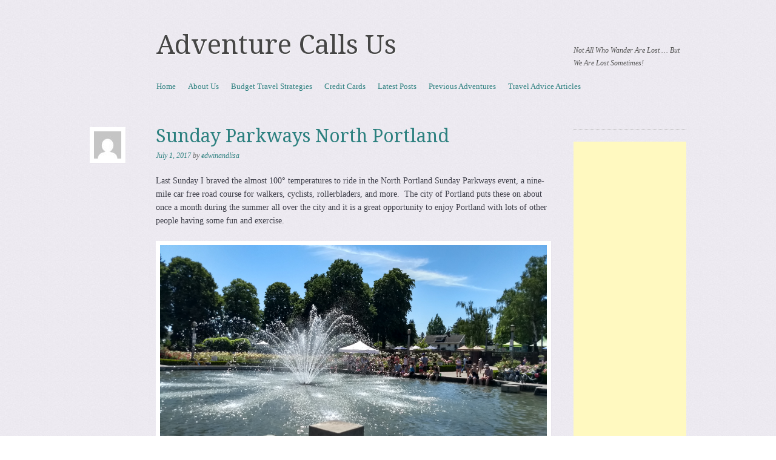

--- FILE ---
content_type: text/html; charset=UTF-8
request_url: http://www.adventurecallsus.com/2017/07/01/sunday-parkways-north-portland/
body_size: 11538
content:
<!DOCTYPE html>
<!--[if IE 8]>
<html id="ie8" dir="ltr" lang="en-US" prefix="og: https://ogp.me/ns#">
<![endif]-->
<!--[if !(IE 8)]><!-->
<html dir="ltr" lang="en-US" prefix="og: https://ogp.me/ns#">
<!--<![endif]-->
<head>
<meta charset="UTF-8" />
<meta name="viewport" content="width=device-width, initial-scale=1.0" />
<!-- Always force latest IE rendering engine (even in intranet) & Chrome Frame -->
<meta http-equiv="X-UA-Compatible" content="IE=edge,chrome=1">
<title>Sunday Parkways North Portland | Adventure Calls Us</title>
<link rel="profile" href="http://gmpg.org/xfn/11" />
<link rel="pingback" href="http://www.adventurecallsus.com/xmlrpc.php" />
<!--[if lt IE 9]>
<script src="http://www.adventurecallsus.com/wp-content/themes/sundance/js/html5.js" type="text/javascript"></script>
<![endif]-->

		<!-- All in One SEO 4.9.1.1 - aioseo.com -->
	<meta name="description" content="Last Sunday I braved the almost 100° temperatures to ride in the North Portland Sunday Parkways event, a nine-mile car free road course for walkers, cyclists, rollerbladers, and more. The city of Portland puts these on about once a month during the summer all over the city and it is a great opportunity to enjoy" />
	<meta name="robots" content="max-image-preview:large" />
	<meta name="author" content="edwinandlisa"/>
	<link rel="canonical" href="http://www.adventurecallsus.com/2017/07/01/sunday-parkways-north-portland/" />
	<meta name="generator" content="All in One SEO (AIOSEO) 4.9.1.1" />
		<meta property="og:locale" content="en_US" />
		<meta property="og:site_name" content="Adventure Calls Us | Not All Who Wander Are Lost ... But We Are Lost Sometimes!" />
		<meta property="og:type" content="article" />
		<meta property="og:title" content="Sunday Parkways North Portland | Adventure Calls Us" />
		<meta property="og:description" content="Last Sunday I braved the almost 100° temperatures to ride in the North Portland Sunday Parkways event, a nine-mile car free road course for walkers, cyclists, rollerbladers, and more. The city of Portland puts these on about once a month during the summer all over the city and it is a great opportunity to enjoy" />
		<meta property="og:url" content="http://www.adventurecallsus.com/2017/07/01/sunday-parkways-north-portland/" />
		<meta property="article:published_time" content="2017-07-02T01:01:42+00:00" />
		<meta property="article:modified_time" content="2017-07-02T01:01:42+00:00" />
		<meta name="twitter:card" content="summary" />
		<meta name="twitter:title" content="Sunday Parkways North Portland | Adventure Calls Us" />
		<meta name="twitter:description" content="Last Sunday I braved the almost 100° temperatures to ride in the North Portland Sunday Parkways event, a nine-mile car free road course for walkers, cyclists, rollerbladers, and more. The city of Portland puts these on about once a month during the summer all over the city and it is a great opportunity to enjoy" />
		<script type="application/ld+json" class="aioseo-schema">
			{"@context":"https:\/\/schema.org","@graph":[{"@type":"Article","@id":"http:\/\/www.adventurecallsus.com\/2017\/07\/01\/sunday-parkways-north-portland\/#article","name":"Sunday Parkways North Portland | Adventure Calls Us","headline":"Sunday Parkways North Portland","author":{"@id":"http:\/\/www.adventurecallsus.com\/author\/edwinandlisa\/#author"},"publisher":{"@id":"http:\/\/www.adventurecallsus.com\/#organization"},"image":{"@type":"ImageObject","url":"http:\/\/www.adventurecallsus.com\/wp-content\/uploads\/2017\/07\/IMG_20170625_114554489_HDR.jpg","@id":"http:\/\/www.adventurecallsus.com\/2017\/07\/01\/sunday-parkways-north-portland\/#articleImage","width":4032,"height":2268},"datePublished":"2017-07-01T18:01:42-07:00","dateModified":"2017-07-01T18:01:42-07:00","inLanguage":"en-US","mainEntityOfPage":{"@id":"http:\/\/www.adventurecallsus.com\/2017\/07\/01\/sunday-parkways-north-portland\/#webpage"},"isPartOf":{"@id":"http:\/\/www.adventurecallsus.com\/2017\/07\/01\/sunday-parkways-north-portland\/#webpage"},"articleSection":"Home Sweet Home, Portland Adventures"},{"@type":"BreadcrumbList","@id":"http:\/\/www.adventurecallsus.com\/2017\/07\/01\/sunday-parkways-north-portland\/#breadcrumblist","itemListElement":[{"@type":"ListItem","@id":"http:\/\/www.adventurecallsus.com#listItem","position":1,"name":"Home","item":"http:\/\/www.adventurecallsus.com","nextItem":{"@type":"ListItem","@id":"http:\/\/www.adventurecallsus.com\/category\/home-sweet-home\/#listItem","name":"Home Sweet Home"}},{"@type":"ListItem","@id":"http:\/\/www.adventurecallsus.com\/category\/home-sweet-home\/#listItem","position":2,"name":"Home Sweet Home","item":"http:\/\/www.adventurecallsus.com\/category\/home-sweet-home\/","nextItem":{"@type":"ListItem","@id":"http:\/\/www.adventurecallsus.com\/2017\/07\/01\/sunday-parkways-north-portland\/#listItem","name":"Sunday Parkways North Portland"},"previousItem":{"@type":"ListItem","@id":"http:\/\/www.adventurecallsus.com#listItem","name":"Home"}},{"@type":"ListItem","@id":"http:\/\/www.adventurecallsus.com\/2017\/07\/01\/sunday-parkways-north-portland\/#listItem","position":3,"name":"Sunday Parkways North Portland","previousItem":{"@type":"ListItem","@id":"http:\/\/www.adventurecallsus.com\/category\/home-sweet-home\/#listItem","name":"Home Sweet Home"}}]},{"@type":"Organization","@id":"http:\/\/www.adventurecallsus.com\/#organization","name":"Adventure Calls Us","description":"Not All Who Wander Are Lost ... But We Are Lost Sometimes!","url":"http:\/\/www.adventurecallsus.com\/"},{"@type":"Person","@id":"http:\/\/www.adventurecallsus.com\/author\/edwinandlisa\/#author","url":"http:\/\/www.adventurecallsus.com\/author\/edwinandlisa\/","name":"edwinandlisa","image":{"@type":"ImageObject","@id":"http:\/\/www.adventurecallsus.com\/2017\/07\/01\/sunday-parkways-north-portland\/#authorImage","url":"https:\/\/secure.gravatar.com\/avatar\/5058449679f89f22e0bb135a17db55812c5c0e08f0ed795d1d156ee87e7b6fe9?s=96&d=mm&r=g","width":96,"height":96,"caption":"edwinandlisa"}},{"@type":"WebPage","@id":"http:\/\/www.adventurecallsus.com\/2017\/07\/01\/sunday-parkways-north-portland\/#webpage","url":"http:\/\/www.adventurecallsus.com\/2017\/07\/01\/sunday-parkways-north-portland\/","name":"Sunday Parkways North Portland | Adventure Calls Us","description":"Last Sunday I braved the almost 100\u00b0 temperatures to ride in the North Portland Sunday Parkways event, a nine-mile car free road course for walkers, cyclists, rollerbladers, and more. The city of Portland puts these on about once a month during the summer all over the city and it is a great opportunity to enjoy","inLanguage":"en-US","isPartOf":{"@id":"http:\/\/www.adventurecallsus.com\/#website"},"breadcrumb":{"@id":"http:\/\/www.adventurecallsus.com\/2017\/07\/01\/sunday-parkways-north-portland\/#breadcrumblist"},"author":{"@id":"http:\/\/www.adventurecallsus.com\/author\/edwinandlisa\/#author"},"creator":{"@id":"http:\/\/www.adventurecallsus.com\/author\/edwinandlisa\/#author"},"datePublished":"2017-07-01T18:01:42-07:00","dateModified":"2017-07-01T18:01:42-07:00"},{"@type":"WebSite","@id":"http:\/\/www.adventurecallsus.com\/#website","url":"http:\/\/www.adventurecallsus.com\/","name":"Adventure Calls Us","description":"Not All Who Wander Are Lost ... But We Are Lost Sometimes!","inLanguage":"en-US","publisher":{"@id":"http:\/\/www.adventurecallsus.com\/#organization"}}]}
		</script>
		<!-- All in One SEO -->

<link rel='dns-prefetch' href='//fonts.googleapis.com' />
<link rel="alternate" type="application/rss+xml" title="Adventure Calls Us &raquo; Feed" href="http://www.adventurecallsus.com/feed/" />
<link rel="alternate" type="application/rss+xml" title="Adventure Calls Us &raquo; Comments Feed" href="http://www.adventurecallsus.com/comments/feed/" />
<link rel="alternate" type="application/rss+xml" title="Adventure Calls Us &raquo; Sunday Parkways North Portland Comments Feed" href="http://www.adventurecallsus.com/2017/07/01/sunday-parkways-north-portland/feed/" />
<link rel="alternate" title="oEmbed (JSON)" type="application/json+oembed" href="http://www.adventurecallsus.com/wp-json/oembed/1.0/embed?url=http%3A%2F%2Fwww.adventurecallsus.com%2F2017%2F07%2F01%2Fsunday-parkways-north-portland%2F" />
<link rel="alternate" title="oEmbed (XML)" type="text/xml+oembed" href="http://www.adventurecallsus.com/wp-json/oembed/1.0/embed?url=http%3A%2F%2Fwww.adventurecallsus.com%2F2017%2F07%2F01%2Fsunday-parkways-north-portland%2F&#038;format=xml" />
<style id='wp-img-auto-sizes-contain-inline-css' type='text/css'>
img:is([sizes=auto i],[sizes^="auto," i]){contain-intrinsic-size:3000px 1500px}
/*# sourceURL=wp-img-auto-sizes-contain-inline-css */
</style>
<link rel='stylesheet' id='sbi_styles-css' href='http://www.adventurecallsus.com/wp-content/plugins/instagram-feed/css/sbi-styles.min.css?ver=6.10.0' type='text/css' media='all' />
<style id='wp-emoji-styles-inline-css' type='text/css'>

	img.wp-smiley, img.emoji {
		display: inline !important;
		border: none !important;
		box-shadow: none !important;
		height: 1em !important;
		width: 1em !important;
		margin: 0 0.07em !important;
		vertical-align: -0.1em !important;
		background: none !important;
		padding: 0 !important;
	}
/*# sourceURL=wp-emoji-styles-inline-css */
</style>
<link rel='stylesheet' id='wp-block-library-css' href='http://www.adventurecallsus.com/wp-includes/css/dist/block-library/style.min.css?ver=6.9' type='text/css' media='all' />
<style id='global-styles-inline-css' type='text/css'>
:root{--wp--preset--aspect-ratio--square: 1;--wp--preset--aspect-ratio--4-3: 4/3;--wp--preset--aspect-ratio--3-4: 3/4;--wp--preset--aspect-ratio--3-2: 3/2;--wp--preset--aspect-ratio--2-3: 2/3;--wp--preset--aspect-ratio--16-9: 16/9;--wp--preset--aspect-ratio--9-16: 9/16;--wp--preset--color--black: #000000;--wp--preset--color--cyan-bluish-gray: #abb8c3;--wp--preset--color--white: #ffffff;--wp--preset--color--pale-pink: #f78da7;--wp--preset--color--vivid-red: #cf2e2e;--wp--preset--color--luminous-vivid-orange: #ff6900;--wp--preset--color--luminous-vivid-amber: #fcb900;--wp--preset--color--light-green-cyan: #7bdcb5;--wp--preset--color--vivid-green-cyan: #00d084;--wp--preset--color--pale-cyan-blue: #8ed1fc;--wp--preset--color--vivid-cyan-blue: #0693e3;--wp--preset--color--vivid-purple: #9b51e0;--wp--preset--gradient--vivid-cyan-blue-to-vivid-purple: linear-gradient(135deg,rgb(6,147,227) 0%,rgb(155,81,224) 100%);--wp--preset--gradient--light-green-cyan-to-vivid-green-cyan: linear-gradient(135deg,rgb(122,220,180) 0%,rgb(0,208,130) 100%);--wp--preset--gradient--luminous-vivid-amber-to-luminous-vivid-orange: linear-gradient(135deg,rgb(252,185,0) 0%,rgb(255,105,0) 100%);--wp--preset--gradient--luminous-vivid-orange-to-vivid-red: linear-gradient(135deg,rgb(255,105,0) 0%,rgb(207,46,46) 100%);--wp--preset--gradient--very-light-gray-to-cyan-bluish-gray: linear-gradient(135deg,rgb(238,238,238) 0%,rgb(169,184,195) 100%);--wp--preset--gradient--cool-to-warm-spectrum: linear-gradient(135deg,rgb(74,234,220) 0%,rgb(151,120,209) 20%,rgb(207,42,186) 40%,rgb(238,44,130) 60%,rgb(251,105,98) 80%,rgb(254,248,76) 100%);--wp--preset--gradient--blush-light-purple: linear-gradient(135deg,rgb(255,206,236) 0%,rgb(152,150,240) 100%);--wp--preset--gradient--blush-bordeaux: linear-gradient(135deg,rgb(254,205,165) 0%,rgb(254,45,45) 50%,rgb(107,0,62) 100%);--wp--preset--gradient--luminous-dusk: linear-gradient(135deg,rgb(255,203,112) 0%,rgb(199,81,192) 50%,rgb(65,88,208) 100%);--wp--preset--gradient--pale-ocean: linear-gradient(135deg,rgb(255,245,203) 0%,rgb(182,227,212) 50%,rgb(51,167,181) 100%);--wp--preset--gradient--electric-grass: linear-gradient(135deg,rgb(202,248,128) 0%,rgb(113,206,126) 100%);--wp--preset--gradient--midnight: linear-gradient(135deg,rgb(2,3,129) 0%,rgb(40,116,252) 100%);--wp--preset--font-size--small: 13px;--wp--preset--font-size--medium: 20px;--wp--preset--font-size--large: 36px;--wp--preset--font-size--x-large: 42px;--wp--preset--spacing--20: 0.44rem;--wp--preset--spacing--30: 0.67rem;--wp--preset--spacing--40: 1rem;--wp--preset--spacing--50: 1.5rem;--wp--preset--spacing--60: 2.25rem;--wp--preset--spacing--70: 3.38rem;--wp--preset--spacing--80: 5.06rem;--wp--preset--shadow--natural: 6px 6px 9px rgba(0, 0, 0, 0.2);--wp--preset--shadow--deep: 12px 12px 50px rgba(0, 0, 0, 0.4);--wp--preset--shadow--sharp: 6px 6px 0px rgba(0, 0, 0, 0.2);--wp--preset--shadow--outlined: 6px 6px 0px -3px rgb(255, 255, 255), 6px 6px rgb(0, 0, 0);--wp--preset--shadow--crisp: 6px 6px 0px rgb(0, 0, 0);}:where(.is-layout-flex){gap: 0.5em;}:where(.is-layout-grid){gap: 0.5em;}body .is-layout-flex{display: flex;}.is-layout-flex{flex-wrap: wrap;align-items: center;}.is-layout-flex > :is(*, div){margin: 0;}body .is-layout-grid{display: grid;}.is-layout-grid > :is(*, div){margin: 0;}:where(.wp-block-columns.is-layout-flex){gap: 2em;}:where(.wp-block-columns.is-layout-grid){gap: 2em;}:where(.wp-block-post-template.is-layout-flex){gap: 1.25em;}:where(.wp-block-post-template.is-layout-grid){gap: 1.25em;}.has-black-color{color: var(--wp--preset--color--black) !important;}.has-cyan-bluish-gray-color{color: var(--wp--preset--color--cyan-bluish-gray) !important;}.has-white-color{color: var(--wp--preset--color--white) !important;}.has-pale-pink-color{color: var(--wp--preset--color--pale-pink) !important;}.has-vivid-red-color{color: var(--wp--preset--color--vivid-red) !important;}.has-luminous-vivid-orange-color{color: var(--wp--preset--color--luminous-vivid-orange) !important;}.has-luminous-vivid-amber-color{color: var(--wp--preset--color--luminous-vivid-amber) !important;}.has-light-green-cyan-color{color: var(--wp--preset--color--light-green-cyan) !important;}.has-vivid-green-cyan-color{color: var(--wp--preset--color--vivid-green-cyan) !important;}.has-pale-cyan-blue-color{color: var(--wp--preset--color--pale-cyan-blue) !important;}.has-vivid-cyan-blue-color{color: var(--wp--preset--color--vivid-cyan-blue) !important;}.has-vivid-purple-color{color: var(--wp--preset--color--vivid-purple) !important;}.has-black-background-color{background-color: var(--wp--preset--color--black) !important;}.has-cyan-bluish-gray-background-color{background-color: var(--wp--preset--color--cyan-bluish-gray) !important;}.has-white-background-color{background-color: var(--wp--preset--color--white) !important;}.has-pale-pink-background-color{background-color: var(--wp--preset--color--pale-pink) !important;}.has-vivid-red-background-color{background-color: var(--wp--preset--color--vivid-red) !important;}.has-luminous-vivid-orange-background-color{background-color: var(--wp--preset--color--luminous-vivid-orange) !important;}.has-luminous-vivid-amber-background-color{background-color: var(--wp--preset--color--luminous-vivid-amber) !important;}.has-light-green-cyan-background-color{background-color: var(--wp--preset--color--light-green-cyan) !important;}.has-vivid-green-cyan-background-color{background-color: var(--wp--preset--color--vivid-green-cyan) !important;}.has-pale-cyan-blue-background-color{background-color: var(--wp--preset--color--pale-cyan-blue) !important;}.has-vivid-cyan-blue-background-color{background-color: var(--wp--preset--color--vivid-cyan-blue) !important;}.has-vivid-purple-background-color{background-color: var(--wp--preset--color--vivid-purple) !important;}.has-black-border-color{border-color: var(--wp--preset--color--black) !important;}.has-cyan-bluish-gray-border-color{border-color: var(--wp--preset--color--cyan-bluish-gray) !important;}.has-white-border-color{border-color: var(--wp--preset--color--white) !important;}.has-pale-pink-border-color{border-color: var(--wp--preset--color--pale-pink) !important;}.has-vivid-red-border-color{border-color: var(--wp--preset--color--vivid-red) !important;}.has-luminous-vivid-orange-border-color{border-color: var(--wp--preset--color--luminous-vivid-orange) !important;}.has-luminous-vivid-amber-border-color{border-color: var(--wp--preset--color--luminous-vivid-amber) !important;}.has-light-green-cyan-border-color{border-color: var(--wp--preset--color--light-green-cyan) !important;}.has-vivid-green-cyan-border-color{border-color: var(--wp--preset--color--vivid-green-cyan) !important;}.has-pale-cyan-blue-border-color{border-color: var(--wp--preset--color--pale-cyan-blue) !important;}.has-vivid-cyan-blue-border-color{border-color: var(--wp--preset--color--vivid-cyan-blue) !important;}.has-vivid-purple-border-color{border-color: var(--wp--preset--color--vivid-purple) !important;}.has-vivid-cyan-blue-to-vivid-purple-gradient-background{background: var(--wp--preset--gradient--vivid-cyan-blue-to-vivid-purple) !important;}.has-light-green-cyan-to-vivid-green-cyan-gradient-background{background: var(--wp--preset--gradient--light-green-cyan-to-vivid-green-cyan) !important;}.has-luminous-vivid-amber-to-luminous-vivid-orange-gradient-background{background: var(--wp--preset--gradient--luminous-vivid-amber-to-luminous-vivid-orange) !important;}.has-luminous-vivid-orange-to-vivid-red-gradient-background{background: var(--wp--preset--gradient--luminous-vivid-orange-to-vivid-red) !important;}.has-very-light-gray-to-cyan-bluish-gray-gradient-background{background: var(--wp--preset--gradient--very-light-gray-to-cyan-bluish-gray) !important;}.has-cool-to-warm-spectrum-gradient-background{background: var(--wp--preset--gradient--cool-to-warm-spectrum) !important;}.has-blush-light-purple-gradient-background{background: var(--wp--preset--gradient--blush-light-purple) !important;}.has-blush-bordeaux-gradient-background{background: var(--wp--preset--gradient--blush-bordeaux) !important;}.has-luminous-dusk-gradient-background{background: var(--wp--preset--gradient--luminous-dusk) !important;}.has-pale-ocean-gradient-background{background: var(--wp--preset--gradient--pale-ocean) !important;}.has-electric-grass-gradient-background{background: var(--wp--preset--gradient--electric-grass) !important;}.has-midnight-gradient-background{background: var(--wp--preset--gradient--midnight) !important;}.has-small-font-size{font-size: var(--wp--preset--font-size--small) !important;}.has-medium-font-size{font-size: var(--wp--preset--font-size--medium) !important;}.has-large-font-size{font-size: var(--wp--preset--font-size--large) !important;}.has-x-large-font-size{font-size: var(--wp--preset--font-size--x-large) !important;}
/*# sourceURL=global-styles-inline-css */
</style>

<style id='classic-theme-styles-inline-css' type='text/css'>
/*! This file is auto-generated */
.wp-block-button__link{color:#fff;background-color:#32373c;border-radius:9999px;box-shadow:none;text-decoration:none;padding:calc(.667em + 2px) calc(1.333em + 2px);font-size:1.125em}.wp-block-file__button{background:#32373c;color:#fff;text-decoration:none}
/*# sourceURL=/wp-includes/css/classic-themes.min.css */
</style>
<link rel='stylesheet' id='style-css' href='http://www.adventurecallsus.com/wp-content/themes/sundance/style.css?ver=6.9' type='text/css' media='all' />
<link rel='stylesheet' id='sundance-droid-serif-css' href='http://fonts.googleapis.com/css?family=Droid+Serif%3A400%2C700%2C400italic%2C700italic&#038;ver=20120821' type='text/css' media='all' />
<script type="text/javascript" src="http://www.adventurecallsus.com/wp-includes/js/jquery/jquery.min.js?ver=3.7.1" id="jquery-core-js"></script>
<script type="text/javascript" src="http://www.adventurecallsus.com/wp-includes/js/jquery/jquery-migrate.min.js?ver=3.4.1" id="jquery-migrate-js"></script>
<link rel="https://api.w.org/" href="http://www.adventurecallsus.com/wp-json/" /><link rel="alternate" title="JSON" type="application/json" href="http://www.adventurecallsus.com/wp-json/wp/v2/posts/4392" /><link rel="EditURI" type="application/rsd+xml" title="RSD" href="http://www.adventurecallsus.com/xmlrpc.php?rsd" />
<meta name="generator" content="WordPress 6.9" />
<link rel='shortlink' href='http://www.adventurecallsus.com/?p=4392' />
<style type="text/css" id="custom-background-css">
body.custom-background { background-image: url("http://www.adventurecallsus.com/wp-content/themes/sundance/images/bg.jpg"); background-position: left top; background-size: auto; background-repeat: repeat; background-attachment: scroll; }
</style>
	<link rel="icon" href="http://www.adventurecallsus.com/wp-content/uploads/2016/06/cropped-IMG_20140711_124453-e1464838714324-32x32.jpg" sizes="32x32" />
<link rel="icon" href="http://www.adventurecallsus.com/wp-content/uploads/2016/06/cropped-IMG_20140711_124453-e1464838714324-192x192.jpg" sizes="192x192" />
<link rel="apple-touch-icon" href="http://www.adventurecallsus.com/wp-content/uploads/2016/06/cropped-IMG_20140711_124453-e1464838714324-180x180.jpg" />
<meta name="msapplication-TileImage" content="http://www.adventurecallsus.com/wp-content/uploads/2016/06/cropped-IMG_20140711_124453-e1464838714324-270x270.jpg" />
<!-- ## NXS/OG ## --><!-- ## NXSOGTAGS ## --><!-- ## NXS/OG ## -->
</head>

<body class="wp-singular post-template-default single single-post postid-4392 single-format-standard custom-background wp-theme-sundance">
<div id="page" class="hfeed site">
		<header id="masthead" class="site-header" role="banner">
		<div class="masthead-inner clear-fix">
			<hgroup>
				<h1 class="site-title"><a href="http://www.adventurecallsus.com/" title="Adventure Calls Us" rel="home">Adventure Calls Us</a></h1>
				<h2 class="site-description">Not All Who Wander Are Lost &#8230; But We Are Lost Sometimes!</h2>
			</hgroup>

			
			<nav role="navigation" class="site-navigation main-navigation">
				<h1 class="assistive-text">Menu</h1>
				<div class="assistive-text skip-link"><a href="#content" title="Skip to content">Skip to content</a></div>

				<div class="menu"><ul>
<li ><a href="http://www.adventurecallsus.com/">Home</a></li><li class="page_item page-item-46"><a href="http://www.adventurecallsus.com/about-us/">About Us</a></li>
<li class="page_item page-item-51 page_item_has_children"><a href="http://www.adventurecallsus.com/budget-travel-strategies/">Budget Travel Strategies</a>
<ul class='children'>
	<li class="page_item page-item-59"><a href="http://www.adventurecallsus.com/budget-travel-strategies/airline-flights/">Airline Flights</a></li>
	<li class="page_item page-item-71"><a href="http://www.adventurecallsus.com/budget-travel-strategies/attractions/">Attractions</a></li>
	<li class="page_item page-item-61"><a href="http://www.adventurecallsus.com/budget-travel-strategies/cruises/">Cruises</a></li>
	<li class="page_item page-item-69"><a href="http://www.adventurecallsus.com/budget-travel-strategies/food/">Food</a></li>
	<li class="page_item page-item-48"><a href="http://www.adventurecallsus.com/budget-travel-strategies/lodging/">Lodging</a></li>
	<li class="page_item page-item-55"><a href="http://www.adventurecallsus.com/budget-travel-strategies/transport/">Transport</a></li>
	<li class="page_item page-item-65"><a href="http://www.adventurecallsus.com/budget-travel-strategies/travel-web-site-resources/">Travel Web Site Resources</a></li>
</ul>
</li>
<li class="page_item page-item-10"><a href="http://www.adventurecallsus.com/credit-cards/">Credit Cards</a></li>
<li class="page_item page-item-5237 current_page_parent"><a href="http://www.adventurecallsus.com/latest-posts/">Latest Posts</a></li>
<li class="page_item page-item-2 page_item_has_children"><a href="http://www.adventurecallsus.com/sample-page/">Previous Adventures</a>
<ul class='children'>
	<li class="page_item page-item-2385"><a href="http://www.adventurecallsus.com/sample-page/edwin-roadtrips-across-the-us-in-a-beat-up-clunker/">Edwin Roadtrips Across the US in a Beat Up Clunker</a></li>
	<li class="page_item page-item-2383"><a href="http://www.adventurecallsus.com/sample-page/edwins-central-american-adventures-2006/">Edwin&#8217;s Central American Adventures 2006</a></li>
	<li class="page_item page-item-6"><a href="http://www.adventurecallsus.com/sample-page/europe-2014/">Europe 2014</a></li>
	<li class="page_item page-item-2377"><a href="http://www.adventurecallsus.com/sample-page/pacific-coast-by-bicycle-2006/">Pacific Coast by Bicycle 2006</a></li>
	<li class="page_item page-item-8"><a href="http://www.adventurecallsus.com/sample-page/philippines-2013/">Philippines 2013</a></li>
	<li class="page_item page-item-82"><a href="http://www.adventurecallsus.com/sample-page/summer-2015-exploring-the-south-amtrak-adventures/">Summer 2015:  Civil War &#038; Civil Rights Road trip</a></li>
	<li class="page_item page-item-2379"><a href="http://www.adventurecallsus.com/sample-page/2007-the-alaska-highway/">The Alaska Highway 2007</a></li>
</ul>
</li>
<li class="page_item page-item-90"><a href="http://www.adventurecallsus.com/travel-advice-articles/">Travel Advice Articles</a></li>
</ul></div>
			</nav>
		</div>
	</header><!-- #masthead .site-header -->

	<div id="main" class="clear-fix">
		
		<div id="primary" class="site-content">
			<div id="content" role="main">

			
				
<article id="post-4392" class="post-4392 post type-post status-publish format-standard hentry category-home-sweet-home category-portland-adventures">

	<header class="entry-header">
		<a href="http://www.adventurecallsus.com/author/edwinandlisa/" title="View all posts by edwinandlisa">
			<img alt='' src='https://secure.gravatar.com/avatar/5058449679f89f22e0bb135a17db55812c5c0e08f0ed795d1d156ee87e7b6fe9?s=45&#038;d=mm&#038;r=g' srcset='https://secure.gravatar.com/avatar/5058449679f89f22e0bb135a17db55812c5c0e08f0ed795d1d156ee87e7b6fe9?s=90&#038;d=mm&#038;r=g 2x' class='avatar avatar-45 photo' height='45' width='45' decoding='async'/>		</a>

		<h1 class="entry-title">Sunday Parkways North Portland</h1>

		<div class="entry-meta">
			<a href="http://www.adventurecallsus.com/2017/07/01/sunday-parkways-north-portland/" title="6:01 pm" rel="bookmark"><time class="entry-date" datetime="2017-07-01T18:01:42-07:00" pubdate>July 1, 2017</time></a><span class="byline"> by <span class="author vcard"><a class="url fn n" href="http://www.adventurecallsus.com/author/edwinandlisa/" title="View all posts by edwinandlisa" rel="author">edwinandlisa</a></span></span>		</div><!-- .entry-meta -->
	</header><!-- .entry-header -->

	<div class="entry-content">
		<p>Last Sunday I braved the almost 100° temperatures to ride in the North Portland Sunday Parkways event, a nine-mile car free road course for walkers, cyclists, rollerbladers, and more. &nbsp;The city of Portland puts these on about once a month during the summer all over the city and it is a great opportunity to enjoy Portland with lots of other people having some fun and exercise.<br />
<div style="width: 4042px" class="wp-caption alignnone"><a href="http://www.adventurecallsus.com/wp-content/uploads/2017/07/IMG_20170625_114554489_HDR.jpg"><img fetchpriority="high" decoding="async" width="4032" height="2268" alt="" src="http://www.adventurecallsus.com/wp-content/uploads/2017/07/IMG_20170625_114554489_HDR.jpg" title="" class="size-full wp-image-4375" srcset="http://www.adventurecallsus.com/wp-content/uploads/2017/07/IMG_20170625_114554489_HDR.jpg 4032w, http://www.adventurecallsus.com/wp-content/uploads/2017/07/IMG_20170625_114554489_HDR-300x169.jpg 300w, http://www.adventurecallsus.com/wp-content/uploads/2017/07/IMG_20170625_114554489_HDR-768x432.jpg 768w, http://www.adventurecallsus.com/wp-content/uploads/2017/07/IMG_20170625_114554489_HDR-1024x576.jpg 1024w" sizes="(max-width: 4032px) 100vw, 4032px" /></a><p class="wp-caption-text">Peninsula Park</p></div>
<a href="http://www.adventurecallsus.com/wp-content/uploads/2017/07/IMG_20170625_114720373.jpg"><img decoding="async" src="http://www.adventurecallsus.com/wp-content/uploads/2017/07/IMG_20170625_114720373.jpg" alt="" class="wp-image-4376 alignnone size-full" width="2592" height="1944" srcset="http://www.adventurecallsus.com/wp-content/uploads/2017/07/IMG_20170625_114720373.jpg 2592w, http://www.adventurecallsus.com/wp-content/uploads/2017/07/IMG_20170625_114720373-300x225.jpg 300w, http://www.adventurecallsus.com/wp-content/uploads/2017/07/IMG_20170625_114720373-768x576.jpg 768w, http://www.adventurecallsus.com/wp-content/uploads/2017/07/IMG_20170625_114720373-1024x768.jpg 1024w" sizes="(max-width: 2592px) 100vw, 2592px" /></a><br />
<a href="http://www.adventurecallsus.com/wp-content/uploads/2017/07/IMG_20170625_114812827_HDR.jpg"><img loading="lazy" decoding="async" src="http://www.adventurecallsus.com/wp-content/uploads/2017/07/IMG_20170625_114812827_HDR.jpg" alt="" class="wp-image-4377 alignnone size-full" width="4032" height="2268" srcset="http://www.adventurecallsus.com/wp-content/uploads/2017/07/IMG_20170625_114812827_HDR.jpg 4032w, http://www.adventurecallsus.com/wp-content/uploads/2017/07/IMG_20170625_114812827_HDR-300x169.jpg 300w, http://www.adventurecallsus.com/wp-content/uploads/2017/07/IMG_20170625_114812827_HDR-768x432.jpg 768w, http://www.adventurecallsus.com/wp-content/uploads/2017/07/IMG_20170625_114812827_HDR-1024x576.jpg 1024w" sizes="auto, (max-width: 4032px) 100vw, 4032px" /></a><br />
<div style="width: 4042px" class="wp-caption alignnone"><a href="http://www.adventurecallsus.com/wp-content/uploads/2017/07/IMG_20170625_115929806_HDR.jpg"><img loading="lazy" decoding="async" width="4032" height="2268" alt="" src="http://www.adventurecallsus.com/wp-content/uploads/2017/07/IMG_20170625_115929806_HDR.jpg" title="" class="size-full wp-image-4378" srcset="http://www.adventurecallsus.com/wp-content/uploads/2017/07/IMG_20170625_115929806_HDR.jpg 4032w, http://www.adventurecallsus.com/wp-content/uploads/2017/07/IMG_20170625_115929806_HDR-300x169.jpg 300w, http://www.adventurecallsus.com/wp-content/uploads/2017/07/IMG_20170625_115929806_HDR-768x432.jpg 768w, http://www.adventurecallsus.com/wp-content/uploads/2017/07/IMG_20170625_115929806_HDR-1024x576.jpg 1024w" sizes="auto, (max-width: 4032px) 100vw, 4032px" /></a><p class="wp-caption-text">Along the course there were some open houses, so of course I had to check it out. This house was a smaller home built in the 1920&#8217;s on sale for around $400,000</p></div>
<div style="width: 4042px" class="wp-caption alignnone"><a href="http://www.adventurecallsus.com/wp-content/uploads/2017/07/IMG_20170625_120423636_HDR.jpg"><img loading="lazy" decoding="async" width="4032" height="2268" alt="" src="http://www.adventurecallsus.com/wp-content/uploads/2017/07/IMG_20170625_120423636_HDR.jpg" title="" class="size-full wp-image-4379" srcset="http://www.adventurecallsus.com/wp-content/uploads/2017/07/IMG_20170625_120423636_HDR.jpg 4032w, http://www.adventurecallsus.com/wp-content/uploads/2017/07/IMG_20170625_120423636_HDR-300x169.jpg 300w, http://www.adventurecallsus.com/wp-content/uploads/2017/07/IMG_20170625_120423636_HDR-768x432.jpg 768w, http://www.adventurecallsus.com/wp-content/uploads/2017/07/IMG_20170625_120423636_HDR-1024x576.jpg 1024w" sizes="auto, (max-width: 4032px) 100vw, 4032px" /></a><p class="wp-caption-text">Pedestrian bridge over Interstate 5</p></div>
<div style="width: 4042px" class="wp-caption alignnone"><a href="http://www.adventurecallsus.com/wp-content/uploads/2017/07/IMG_20170625_122127407.jpg"><img loading="lazy" decoding="async" width="4032" height="2268" alt="" src="http://www.adventurecallsus.com/wp-content/uploads/2017/07/IMG_20170625_122127407.jpg" title="" class="size-full wp-image-4380" srcset="http://www.adventurecallsus.com/wp-content/uploads/2017/07/IMG_20170625_122127407.jpg 4032w, http://www.adventurecallsus.com/wp-content/uploads/2017/07/IMG_20170625_122127407-300x169.jpg 300w, http://www.adventurecallsus.com/wp-content/uploads/2017/07/IMG_20170625_122127407-768x432.jpg 768w, http://www.adventurecallsus.com/wp-content/uploads/2017/07/IMG_20170625_122127407-1024x576.jpg 1024w" sizes="auto, (max-width: 4032px) 100vw, 4032px" /></a><p class="wp-caption-text">Open house number two</p></div>
<div style="width: 4042px" class="wp-caption alignnone"><a href="http://www.adventurecallsus.com/wp-content/uploads/2017/07/IMG_20170625_120737467-1.jpg"><img loading="lazy" decoding="async" width="4032" height="2268" alt="" src="http://www.adventurecallsus.com/wp-content/uploads/2017/07/IMG_20170625_120737467-1.jpg" title="" class="size-full wp-image-4382" srcset="http://www.adventurecallsus.com/wp-content/uploads/2017/07/IMG_20170625_120737467-1.jpg 4032w, http://www.adventurecallsus.com/wp-content/uploads/2017/07/IMG_20170625_120737467-1-300x169.jpg 300w, http://www.adventurecallsus.com/wp-content/uploads/2017/07/IMG_20170625_120737467-1-768x432.jpg 768w, http://www.adventurecallsus.com/wp-content/uploads/2017/07/IMG_20170625_120737467-1-1024x576.jpg 1024w" sizes="auto, (max-width: 4032px) 100vw, 4032px" /></a><p class="wp-caption-text">A garage&nbsp;sale with miscellaneous junk that was a bit overpriced</p></div>
<div style="width: 4042px" class="wp-caption alignnone"><a href="http://www.adventurecallsus.com/wp-content/uploads/2017/07/IMG_20170625_122411416_HDR.jpg"><img loading="lazy" decoding="async" width="4032" height="2268" alt="" src="http://www.adventurecallsus.com/wp-content/uploads/2017/07/IMG_20170625_122411416_HDR.jpg" title="" class="size-full wp-image-4383" srcset="http://www.adventurecallsus.com/wp-content/uploads/2017/07/IMG_20170625_122411416_HDR.jpg 4032w, http://www.adventurecallsus.com/wp-content/uploads/2017/07/IMG_20170625_122411416_HDR-300x169.jpg 300w, http://www.adventurecallsus.com/wp-content/uploads/2017/07/IMG_20170625_122411416_HDR-768x432.jpg 768w, http://www.adventurecallsus.com/wp-content/uploads/2017/07/IMG_20170625_122411416_HDR-1024x576.jpg 1024w" sizes="auto, (max-width: 4032px) 100vw, 4032px" /></a><p class="wp-caption-text">There were four parks to visit, and each park had booths and vendors, some offering up some freebies like these strawberries and blueberries from Whole Foods Market</p></div>
<a href="http://www.adventurecallsus.com/wp-content/uploads/2017/07/IMG_20170625_131244979-1.jpg"><img loading="lazy" decoding="async" src="http://www.adventurecallsus.com/wp-content/uploads/2017/07/IMG_20170625_131244979-1.jpg" alt="" class="wp-image-4385 alignnone size-full" width="2268" height="4032" srcset="http://www.adventurecallsus.com/wp-content/uploads/2017/07/IMG_20170625_131244979-1.jpg 2268w, http://www.adventurecallsus.com/wp-content/uploads/2017/07/IMG_20170625_131244979-1-169x300.jpg 169w, http://www.adventurecallsus.com/wp-content/uploads/2017/07/IMG_20170625_131244979-1-768x1365.jpg 768w, http://www.adventurecallsus.com/wp-content/uploads/2017/07/IMG_20170625_131244979-1-576x1024.jpg 576w" sizes="auto, (max-width: 2268px) 100vw, 2268px" /></a><br />
<div style="width: 4042px" class="wp-caption alignnone"><a href="http://www.adventurecallsus.com/wp-content/uploads/2017/07/IMG_20170625_132340430_HDR.jpg"><img loading="lazy" decoding="async" width="4032" height="2268" alt="" src="http://www.adventurecallsus.com/wp-content/uploads/2017/07/IMG_20170625_132340430_HDR.jpg" title="" class="size-full wp-image-4386" srcset="http://www.adventurecallsus.com/wp-content/uploads/2017/07/IMG_20170625_132340430_HDR.jpg 4032w, http://www.adventurecallsus.com/wp-content/uploads/2017/07/IMG_20170625_132340430_HDR-300x169.jpg 300w, http://www.adventurecallsus.com/wp-content/uploads/2017/07/IMG_20170625_132340430_HDR-768x432.jpg 768w, http://www.adventurecallsus.com/wp-content/uploads/2017/07/IMG_20170625_132340430_HDR-1024x576.jpg 1024w" sizes="auto, (max-width: 4032px) 100vw, 4032px" /></a><p class="wp-caption-text">Open house number three, this one was amazing inside and I did not even look at the price.</p></div>
<div style="width: 4042px" class="wp-caption alignnone"><a href="http://www.adventurecallsus.com/wp-content/uploads/2017/07/IMG_20170625_131715380-1.jpg"><img loading="lazy" decoding="async" width="4032" height="2268" alt="" src="http://www.adventurecallsus.com/wp-content/uploads/2017/07/IMG_20170625_131715380-1.jpg" title="" class="size-full wp-image-4388" srcset="http://www.adventurecallsus.com/wp-content/uploads/2017/07/IMG_20170625_131715380-1.jpg 4032w, http://www.adventurecallsus.com/wp-content/uploads/2017/07/IMG_20170625_131715380-1-300x169.jpg 300w, http://www.adventurecallsus.com/wp-content/uploads/2017/07/IMG_20170625_131715380-1-768x432.jpg 768w, http://www.adventurecallsus.com/wp-content/uploads/2017/07/IMG_20170625_131715380-1-1024x576.jpg 1024w" sizes="auto, (max-width: 4032px) 100vw, 4032px" /></a><p class="wp-caption-text">The home&#8217;s interior main floor</p></div>
<a href="http://www.adventurecallsus.com/wp-content/uploads/2017/07/IMG_20170625_130921662_HDR.jpg"><img loading="lazy" decoding="async" src="http://www.adventurecallsus.com/wp-content/uploads/2017/07/IMG_20170625_130921662_HDR.jpg" alt="" class="wp-image-4389 alignnone size-full" width="2268" height="4032" srcset="http://www.adventurecallsus.com/wp-content/uploads/2017/07/IMG_20170625_130921662_HDR.jpg 2268w, http://www.adventurecallsus.com/wp-content/uploads/2017/07/IMG_20170625_130921662_HDR-169x300.jpg 169w, http://www.adventurecallsus.com/wp-content/uploads/2017/07/IMG_20170625_130921662_HDR-768x1365.jpg 768w, http://www.adventurecallsus.com/wp-content/uploads/2017/07/IMG_20170625_130921662_HDR-576x1024.jpg 576w" sizes="auto, (max-width: 2268px) 100vw, 2268px" /></a><br />
<div style="width: 4042px" class="wp-caption alignnone"><a href="http://www.adventurecallsus.com/wp-content/uploads/2017/07/IMG_20170625_141459071.jpg"><img loading="lazy" decoding="async" width="4032" height="2268" alt="" src="http://www.adventurecallsus.com/wp-content/uploads/2017/07/IMG_20170625_141459071.jpg" title="" class="size-full wp-image-4390" srcset="http://www.adventurecallsus.com/wp-content/uploads/2017/07/IMG_20170625_141459071.jpg 4032w, http://www.adventurecallsus.com/wp-content/uploads/2017/07/IMG_20170625_141459071-300x169.jpg 300w, http://www.adventurecallsus.com/wp-content/uploads/2017/07/IMG_20170625_141459071-768x432.jpg 768w, http://www.adventurecallsus.com/wp-content/uploads/2017/07/IMG_20170625_141459071-1024x576.jpg 1024w" sizes="auto, (max-width: 4032px) 100vw, 4032px" /></a><p class="wp-caption-text">I finished my bike ride and under two and a half hours, then I stopped by the Good in the Hood Festival</p></div>
<div style="width: 4042px" class="wp-caption alignnone"><a href="http://www.adventurecallsus.com/wp-content/uploads/2017/07/IMG_20170625_141935606_HDR.jpg"><img loading="lazy" decoding="async" width="4032" height="2268" alt="" src="http://www.adventurecallsus.com/wp-content/uploads/2017/07/IMG_20170625_141935606_HDR.jpg" title="" class="size-full wp-image-4391" srcset="http://www.adventurecallsus.com/wp-content/uploads/2017/07/IMG_20170625_141935606_HDR.jpg 4032w, http://www.adventurecallsus.com/wp-content/uploads/2017/07/IMG_20170625_141935606_HDR-300x169.jpg 300w, http://www.adventurecallsus.com/wp-content/uploads/2017/07/IMG_20170625_141935606_HDR-768x432.jpg 768w, http://www.adventurecallsus.com/wp-content/uploads/2017/07/IMG_20170625_141935606_HDR-1024x576.jpg 1024w" sizes="auto, (max-width: 4032px) 100vw, 4032px" /></a><p class="wp-caption-text">I cannot imagine how hot it would be to be barbecuing this meat while it is 100 degrees outside</p></div>
			</div><!-- .entry-content -->

	<footer class="entry-meta">
		This entry was posted in <a href="http://www.adventurecallsus.com/category/home-sweet-home/" rel="category tag">Home Sweet Home</a>, <a href="http://www.adventurecallsus.com/category/portland-adventures/" rel="category tag">Portland Adventures</a>. Bookmark the <a href="http://www.adventurecallsus.com/2017/07/01/sunday-parkways-north-portland/" title="Permalink to Sunday Parkways North Portland" rel="bookmark">permalink</a>.
			</footer><!-- .entry-meta -->
</article><!-- #post-4392 -->
					<nav role="navigation" id="nav-below" class="site-navigation post-navigation">
		<h1 class="assistive-text">Post navigation</h1>

	
		<div class="nav-previous"><a href="http://www.adventurecallsus.com/2017/06/30/the-german-meet-up/" rel="prev"><span class="meta-nav">&larr;</span> The German Meet Up</a></div>		<div class="nav-next"><a href="http://www.adventurecallsus.com/2017/07/03/mcmenamins-cosmic-tripster-party/" rel="next">McMenamins Cosmic Tripster Party <span class="meta-nav">&rarr;</span></a></div>
	
	</nav><!-- #nav-below -->
	
					<div id="comments" class="comments-area">
	
	
	
	
		<div id="respond" class="comment-respond">
		<h3 id="reply-title" class="comment-reply-title">Leave a Reply <small><a rel="nofollow" id="cancel-comment-reply-link" href="/2017/07/01/sunday-parkways-north-portland/#respond" style="display:none;">Cancel reply</a></small></h3><form action="http://www.adventurecallsus.com/wp-comments-post.php" method="post" id="commentform" class="comment-form"><p class="comment-notes"><span id="email-notes">Your email address will not be published.</span> <span class="required-field-message">Required fields are marked <span class="required">*</span></span></p><p class="comment-form-comment"><label for="comment">Comment <span class="required">*</span></label> <textarea id="comment" name="comment" cols="45" rows="8" maxlength="65525" required="required"></textarea></p><p class="comment-form-author"><label for="author">Name <span class="required">*</span></label> <input id="author" name="author" type="text" value="" size="30" maxlength="245" autocomplete="name" required="required" /></p>
<p class="comment-form-email"><label for="email">Email <span class="required">*</span></label> <input id="email" name="email" type="text" value="" size="30" maxlength="100" aria-describedby="email-notes" autocomplete="email" required="required" /></p>
<p class="comment-form-url"><label for="url">Website</label> <input id="url" name="url" type="text" value="" size="30" maxlength="200" autocomplete="url" /></p>
<p class="form-submit"><input name="submit" type="submit" id="submit" class="submit" value="Post Comment" /> <input type='hidden' name='comment_post_ID' value='4392' id='comment_post_ID' />
<input type='hidden' name='comment_parent' id='comment_parent' value='0' />
</p><p style="display: none;"><input type="hidden" id="akismet_comment_nonce" name="akismet_comment_nonce" value="ceae8fbcad" /></p><p style="display: none !important;" class="akismet-fields-container" data-prefix="ak_"><label>&#916;<textarea name="ak_hp_textarea" cols="45" rows="8" maxlength="100"></textarea></label><input type="hidden" id="ak_js_1" name="ak_js" value="183"/><script>document.getElementById( "ak_js_1" ).setAttribute( "value", ( new Date() ).getTime() );</script></p></form>	</div><!-- #respond -->
	<p class="akismet_comment_form_privacy_notice">This site uses Akismet to reduce spam. <a href="https://akismet.com/privacy/" target="_blank" rel="nofollow noopener">Learn how your comment data is processed.</a></p>
</div><!-- #comments .comments-area -->
			
			</div><!-- #content -->
		</div><!-- #primary .site-content -->

		<div id="secondary" class="widget-area" role="complementary">
			
			
			
				<aside id="text-3" class="widget widget_text">			<div class="textwidget"><script async src="//pagead2.googlesyndication.com/pagead/js/adsbygoogle.js"></script>
<ins class="adsbygoogle"
     style="display:block"
     data-ad-format="autorelaxed"
     data-ad-client="ca-pub-8198442556658485"
     data-ad-slot="6022034480"></ins>
<script>
     (adsbygoogle = window.adsbygoogle || []).push({});
</script></div>
		</aside><aside id="search-2" class="widget widget_search">	<form method="get" id="searchform" action="http://www.adventurecallsus.com/" role="search">
		<label for="s" class="assistive-text">Search</label>
		<input type="text" class="field" name="s" id="s" placeholder="Search &hellip;" />
		<input type="submit" class="submit" name="submit" id="searchsubmit" value="Search" />
	</form></aside>
		<aside id="recent-posts-2" class="widget widget_recent_entries">
		<h1 class="widget-title">Recent Posts</h1>
		<ul>
											<li>
					<a href="http://www.adventurecallsus.com/2018/08/17/birthday-surprise-with-the-cousins/">Birthday Surprise with the Cousins</a>
											<span class="post-date">August 17, 2018</span>
									</li>
											<li>
					<a href="http://www.adventurecallsus.com/2018/08/06/need-some-air-from-our-airbnb/">Need Some AIR From Our Airbnb</a>
											<span class="post-date">August 6, 2018</span>
									</li>
											<li>
					<a href="http://www.adventurecallsus.com/2018/08/05/the-london-one-day-pass-whirlwind-tour/">The London One Day Pass Whirlwind Tour</a>
											<span class="post-date">August 5, 2018</span>
									</li>
											<li>
					<a href="http://www.adventurecallsus.com/2018/07/30/well-this-sucks-part-2/">Well, This Sucks Part 2</a>
											<span class="post-date">July 30, 2018</span>
									</li>
											<li>
					<a href="http://www.adventurecallsus.com/2018/07/29/well-this-sucks/">Well, This Sucks</a>
											<span class="post-date">July 29, 2018</span>
									</li>
					</ul>

		</aside><aside id="categories-2" class="widget widget_categories"><h1 class="widget-title">Categories</h1>
			<ul>
					<li class="cat-item cat-item-11"><a href="http://www.adventurecallsus.com/category/adventure-calls-you-challenges/">Adventure Calls You Challenges</a>
</li>
	<li class="cat-item cat-item-28"><a href="http://www.adventurecallsus.com/category/adventures-in-eating/">Adventures in Eating</a>
</li>
	<li class="cat-item cat-item-36"><a href="http://www.adventurecallsus.com/category/airport-lounges/">Airport Lounges</a>
</li>
	<li class="cat-item cat-item-37"><a href="http://www.adventurecallsus.com/category/anatomy-of-a-vacation-deal/">Anatomy of a Vacation Deal</a>
</li>
	<li class="cat-item cat-item-19"><a href="http://www.adventurecallsus.com/category/anatomy-of-vacation-costs/">Anatomy of Vacation Costs</a>
</li>
	<li class="cat-item cat-item-35"><a href="http://www.adventurecallsus.com/category/cruising/">Cruising</a>
</li>
	<li class="cat-item cat-item-6"><a href="http://www.adventurecallsus.com/category/distant-travels/">Distant Travels</a>
</li>
	<li class="cat-item cat-item-33"><a href="http://www.adventurecallsus.com/category/doughnut-world-tour/">Doughnut World Tour</a>
</li>
	<li class="cat-item cat-item-14"><a href="http://www.adventurecallsus.com/category/home-sweet-home/">Home Sweet Home</a>
</li>
	<li class="cat-item cat-item-13"><a href="http://www.adventurecallsus.com/category/peculiarities-of-travel/">Peculiarities of Travel</a>
</li>
	<li class="cat-item cat-item-25"><a href="http://www.adventurecallsus.com/category/portland-adventures/">Portland Adventures</a>
</li>
	<li class="cat-item cat-item-24"><a href="http://www.adventurecallsus.com/category/random-thoughts/">Random Thoughts</a>
</li>
	<li class="cat-item cat-item-29"><a href="http://www.adventurecallsus.com/category/reviews/">Reviews</a>
</li>
	<li class="cat-item cat-item-15"><a href="http://www.adventurecallsus.com/category/something-learned/">Something learned</a>
</li>
	<li class="cat-item cat-item-16"><a href="http://www.adventurecallsus.com/category/throwback-thursday/">Throwback Thursday</a>
</li>
	<li class="cat-item cat-item-18"><a href="http://www.adventurecallsus.com/category/travel-gear-favorites/">Travel Gear Favorites</a>
</li>
	<li class="cat-item cat-item-17"><a href="http://www.adventurecallsus.com/category/travel-strategies/">Travel Strategies</a>
</li>
	<li class="cat-item cat-item-27"><a href="http://www.adventurecallsus.com/category/travel-tip-favorites/">Travel Tip Favorites</a>
</li>
	<li class="cat-item cat-item-34"><a href="http://www.adventurecallsus.com/category/travel-troubleshooting/">Travel Troubleshooting</a>
</li>
	<li class="cat-item cat-item-26"><a href="http://www.adventurecallsus.com/category/trip-building-anatomy/">Trip Building Anatomy</a>
</li>
	<li class="cat-item cat-item-1"><a href="http://www.adventurecallsus.com/category/uncategorized/">Uncategorized</a>
</li>
	<li class="cat-item cat-item-23"><a href="http://www.adventurecallsus.com/category/weekend-road-trip/">Weekend Road Trip</a>
</li>
	<li class="cat-item cat-item-12"><a href="http://www.adventurecallsus.com/category/words-of-inspiration/">Words of Inspiration</a>
</li>
			</ul>

			</aside><aside id="text-2" class="widget widget_text">			<div class="textwidget"></div>
		</aside>
					</div><!-- #secondary .widget-area -->
	</div><!-- #main -->

	<footer id="colophon" class="site-footer" role="contentinfo">
		<div class="site-info">
						<a href="http://wordpress.org/" title="A Semantic Personal Publishing Platform" rel="generator">Proudly powered by WordPress</a>
			<span class="sep"> | </span>
			Theme: Sundance by <a href="https://wordpress.com/themes/" rel="designer">WordPress.com</a>.		</div><!-- .site-info -->
	</footer><!-- .site-footer .site-footer -->
</div><!-- #page .hfeed .site -->

<script type="speculationrules">
{"prefetch":[{"source":"document","where":{"and":[{"href_matches":"/*"},{"not":{"href_matches":["/wp-*.php","/wp-admin/*","/wp-content/uploads/*","/wp-content/*","/wp-content/plugins/*","/wp-content/themes/sundance/*","/*\\?(.+)"]}},{"not":{"selector_matches":"a[rel~=\"nofollow\"]"}},{"not":{"selector_matches":".no-prefetch, .no-prefetch a"}}]},"eagerness":"conservative"}]}
</script>
<!-- Instagram Feed JS -->
<script type="text/javascript">
var sbiajaxurl = "http://www.adventurecallsus.com/wp-admin/admin-ajax.php";
</script>
<script type="module"  src="http://www.adventurecallsus.com/wp-content/plugins/all-in-one-seo-pack/dist/Lite/assets/table-of-contents.95d0dfce.js?ver=4.9.1.1" id="aioseo/js/src/vue/standalone/blocks/table-of-contents/frontend.js-js"></script>
<script type="text/javascript" src="http://www.adventurecallsus.com/wp-includes/js/comment-reply.min.js?ver=6.9" id="comment-reply-js" async="async" data-wp-strategy="async" fetchpriority="low"></script>
<script type="text/javascript" src="http://www.adventurecallsus.com/wp-content/themes/sundance/js/small-menu.js?ver=20120305" id="sundance-small-menu-js"></script>
<script type="text/javascript" src="http://www.adventurecallsus.com/wp-content/themes/sundance/js/jquery.flexslider.js?ver=20120903" id="sundance-flex-slider-js"></script>
<script type="text/javascript" src="http://www.adventurecallsus.com/wp-content/themes/sundance/js/theme.js?ver=20120213" id="sundance-theme-js"></script>
<script defer type="text/javascript" src="http://www.adventurecallsus.com/wp-content/plugins/akismet/_inc/akismet-frontend.js?ver=1765344536" id="akismet-frontend-js"></script>
<script id="wp-emoji-settings" type="application/json">
{"baseUrl":"https://s.w.org/images/core/emoji/17.0.2/72x72/","ext":".png","svgUrl":"https://s.w.org/images/core/emoji/17.0.2/svg/","svgExt":".svg","source":{"concatemoji":"http://www.adventurecallsus.com/wp-includes/js/wp-emoji-release.min.js?ver=6.9"}}
</script>
<script type="module">
/* <![CDATA[ */
/*! This file is auto-generated */
const a=JSON.parse(document.getElementById("wp-emoji-settings").textContent),o=(window._wpemojiSettings=a,"wpEmojiSettingsSupports"),s=["flag","emoji"];function i(e){try{var t={supportTests:e,timestamp:(new Date).valueOf()};sessionStorage.setItem(o,JSON.stringify(t))}catch(e){}}function c(e,t,n){e.clearRect(0,0,e.canvas.width,e.canvas.height),e.fillText(t,0,0);t=new Uint32Array(e.getImageData(0,0,e.canvas.width,e.canvas.height).data);e.clearRect(0,0,e.canvas.width,e.canvas.height),e.fillText(n,0,0);const a=new Uint32Array(e.getImageData(0,0,e.canvas.width,e.canvas.height).data);return t.every((e,t)=>e===a[t])}function p(e,t){e.clearRect(0,0,e.canvas.width,e.canvas.height),e.fillText(t,0,0);var n=e.getImageData(16,16,1,1);for(let e=0;e<n.data.length;e++)if(0!==n.data[e])return!1;return!0}function u(e,t,n,a){switch(t){case"flag":return n(e,"\ud83c\udff3\ufe0f\u200d\u26a7\ufe0f","\ud83c\udff3\ufe0f\u200b\u26a7\ufe0f")?!1:!n(e,"\ud83c\udde8\ud83c\uddf6","\ud83c\udde8\u200b\ud83c\uddf6")&&!n(e,"\ud83c\udff4\udb40\udc67\udb40\udc62\udb40\udc65\udb40\udc6e\udb40\udc67\udb40\udc7f","\ud83c\udff4\u200b\udb40\udc67\u200b\udb40\udc62\u200b\udb40\udc65\u200b\udb40\udc6e\u200b\udb40\udc67\u200b\udb40\udc7f");case"emoji":return!a(e,"\ud83e\u1fac8")}return!1}function f(e,t,n,a){let r;const o=(r="undefined"!=typeof WorkerGlobalScope&&self instanceof WorkerGlobalScope?new OffscreenCanvas(300,150):document.createElement("canvas")).getContext("2d",{willReadFrequently:!0}),s=(o.textBaseline="top",o.font="600 32px Arial",{});return e.forEach(e=>{s[e]=t(o,e,n,a)}),s}function r(e){var t=document.createElement("script");t.src=e,t.defer=!0,document.head.appendChild(t)}a.supports={everything:!0,everythingExceptFlag:!0},new Promise(t=>{let n=function(){try{var e=JSON.parse(sessionStorage.getItem(o));if("object"==typeof e&&"number"==typeof e.timestamp&&(new Date).valueOf()<e.timestamp+604800&&"object"==typeof e.supportTests)return e.supportTests}catch(e){}return null}();if(!n){if("undefined"!=typeof Worker&&"undefined"!=typeof OffscreenCanvas&&"undefined"!=typeof URL&&URL.createObjectURL&&"undefined"!=typeof Blob)try{var e="postMessage("+f.toString()+"("+[JSON.stringify(s),u.toString(),c.toString(),p.toString()].join(",")+"));",a=new Blob([e],{type:"text/javascript"});const r=new Worker(URL.createObjectURL(a),{name:"wpTestEmojiSupports"});return void(r.onmessage=e=>{i(n=e.data),r.terminate(),t(n)})}catch(e){}i(n=f(s,u,c,p))}t(n)}).then(e=>{for(const n in e)a.supports[n]=e[n],a.supports.everything=a.supports.everything&&a.supports[n],"flag"!==n&&(a.supports.everythingExceptFlag=a.supports.everythingExceptFlag&&a.supports[n]);var t;a.supports.everythingExceptFlag=a.supports.everythingExceptFlag&&!a.supports.flag,a.supports.everything||((t=a.source||{}).concatemoji?r(t.concatemoji):t.wpemoji&&t.twemoji&&(r(t.twemoji),r(t.wpemoji)))});
//# sourceURL=http://www.adventurecallsus.com/wp-includes/js/wp-emoji-loader.min.js
/* ]]> */
</script>

</body>
</html>

--- FILE ---
content_type: text/html; charset=utf-8
request_url: https://www.google.com/recaptcha/api2/aframe
body_size: 267
content:
<!DOCTYPE HTML><html><head><meta http-equiv="content-type" content="text/html; charset=UTF-8"></head><body><script nonce="3nz-BlC0enRWz96-CgKgoQ">/** Anti-fraud and anti-abuse applications only. See google.com/recaptcha */ try{var clients={'sodar':'https://pagead2.googlesyndication.com/pagead/sodar?'};window.addEventListener("message",function(a){try{if(a.source===window.parent){var b=JSON.parse(a.data);var c=clients[b['id']];if(c){var d=document.createElement('img');d.src=c+b['params']+'&rc='+(localStorage.getItem("rc::a")?sessionStorage.getItem("rc::b"):"");window.document.body.appendChild(d);sessionStorage.setItem("rc::e",parseInt(sessionStorage.getItem("rc::e")||0)+1);localStorage.setItem("rc::h",'1769122966413');}}}catch(b){}});window.parent.postMessage("_grecaptcha_ready", "*");}catch(b){}</script></body></html>